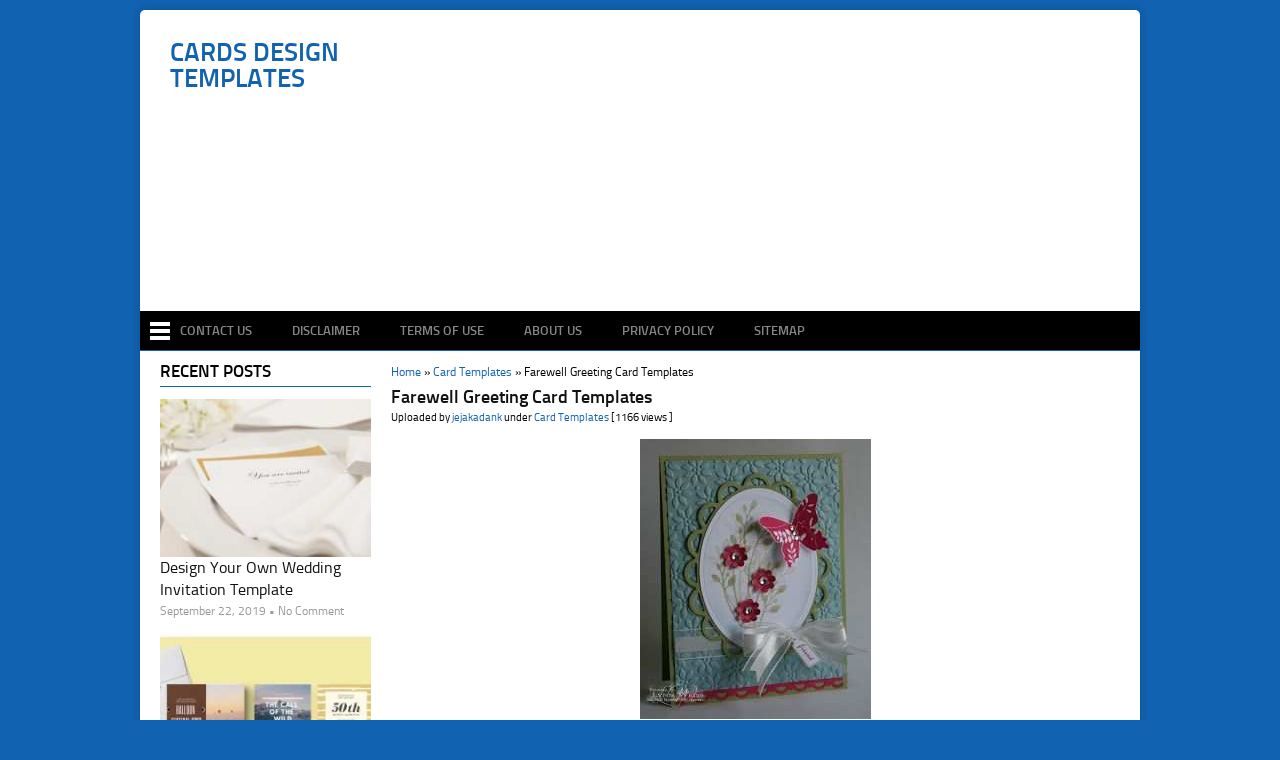

--- FILE ---
content_type: text/html; charset=UTF-8
request_url: https://legaldbol.com/farewell-greeting-card-templates/
body_size: 9181
content:
<!DOCTYPE html>
<html class="no-js" lang="en-US" prefix="og: http://ogp.me/ns#">
<head><meta name="msvalidate.01" content="0465C4F2F409923CCD87F14E6E860F7A" />
<meta name="google-site-verification" content="_3w-ATaYvFEPKpu0WHQEYxXf7FeeEdUh8fqp_4PcvvI" />
	<meta charset="UTF-8">
	<!-- Always force latest IE rendering engine (even in intranet) & Chrome Frame -->
	<!--[if IE ]>
	<meta http-equiv="X-UA-Compatible" content="IE=edge,chrome=1">
	<![endif]-->
	<link rel="profile" href="https://gmpg.org/xfn/11" />
	<title>Farewell Greeting Card Templates - Cards Design Templates</title>
	<!--iOS/android/handheld specific -->
<link rel="apple-touch-icon" href="https://legaldbol.com/wp-content/themes/nichegallery/apple-touch-icon.png" />
<meta name="viewport" content="width=device-width, initial-scale=1, maximum-scale=1">
<meta name="apple-mobile-web-app-capable" content="yes">
<meta name="apple-mobile-web-app-status-bar-style" content="black">
	<link rel="pingback" href="https://legaldbol.com/xmlrpc.php" />
	
<!-- This site is optimized with the Yoast SEO plugin v9.7 - https://yoast.com/wordpress/plugins/seo/ -->
<link rel="canonical" href="https://legaldbol.com/farewell-greeting-card-templates/" />
<meta property="og:locale" content="en_US" />
<meta property="og:type" content="article" />
<meta property="og:title" content="Farewell Greeting Card Templates - Cards Design Templates" />
<meta property="og:description" content="Create personalized greeting Farewell Greeting Card Templates with free card maker.Send your best wishes when you create your own personalized greeting cards with one of our free greeting card design templates. Brother Creative Center offers free, printable templates for Cards &amp; Invitations. You can customize the Card &amp; Invitation templates to meet unique needs.  How do you design a Farewell Greeting Card Templates? Customize your greeting &hellip;" />
<meta property="og:url" content="https://legaldbol.com/farewell-greeting-card-templates/" />
<meta property="og:site_name" content="Cards Design Templates" />
<meta property="article:tag" content="Farewell Greeting Card Templates" />
<meta property="article:section" content="Card Templates" />
<meta property="article:published_time" content="2018-04-05T03:23:41+00:00" />
<meta property="article:modified_time" content="2019-03-05T20:24:02+00:00" />
<meta property="og:updated_time" content="2019-03-05T20:24:02+00:00" />
<meta property="og:image" content="https://legaldbol.com/wp-content/uploads/2019/03/45-The-Best-Farewell-Greeting-Card-Templates-Templates-for-Farewell-Greeting-Card-Templates.jpg" />
<meta property="og:image:secure_url" content="https://legaldbol.com/wp-content/uploads/2019/03/45-The-Best-Farewell-Greeting-Card-Templates-Templates-for-Farewell-Greeting-Card-Templates.jpg" />
<meta property="og:image:width" content="1280" />
<meta property="og:image:height" content="720" />
<meta property="og:image:alt" content="45 The Best Farewell Greeting Card Templates Templates for Farewell Greeting Card Templates" />
<meta name="twitter:card" content="summary_large_image" />
<meta name="twitter:description" content="Create personalized greeting Farewell Greeting Card Templates with free card maker.Send your best wishes when you create your own personalized greeting cards with one of our free greeting card design templates. Brother Creative Center offers free, printable templates for Cards &amp; Invitations. You can customize the Card &amp; Invitation templates to meet unique needs.  How do you design a Farewell Greeting Card Templates? Customize your greeting [&hellip;]" />
<meta name="twitter:title" content="Farewell Greeting Card Templates - Cards Design Templates" />
<meta name="twitter:image" content="https://legaldbol.com/wp-content/uploads/2019/03/45-The-Best-Farewell-Greeting-Card-Templates-Templates-for-Farewell-Greeting-Card-Templates.jpg" />
<!-- / Yoast SEO plugin. -->

<link rel='dns-prefetch' href='//s.w.org' />
<link rel="alternate" type="application/rss+xml" title="Cards Design Templates &raquo; Feed" href="https://legaldbol.com/feed/" />
		<script type="text/javascript">
			window._wpemojiSettings = {"baseUrl":"https:\/\/s.w.org\/images\/core\/emoji\/11.2.0\/72x72\/","ext":".png","svgUrl":"https:\/\/s.w.org\/images\/core\/emoji\/11.2.0\/svg\/","svgExt":".svg","source":{"concatemoji":"https:\/\/legaldbol.com\/wp-includes\/js\/wp-emoji-release.min.js?ver=5.1.21"}};
			!function(e,a,t){var n,r,o,i=a.createElement("canvas"),p=i.getContext&&i.getContext("2d");function s(e,t){var a=String.fromCharCode;p.clearRect(0,0,i.width,i.height),p.fillText(a.apply(this,e),0,0);e=i.toDataURL();return p.clearRect(0,0,i.width,i.height),p.fillText(a.apply(this,t),0,0),e===i.toDataURL()}function c(e){var t=a.createElement("script");t.src=e,t.defer=t.type="text/javascript",a.getElementsByTagName("head")[0].appendChild(t)}for(o=Array("flag","emoji"),t.supports={everything:!0,everythingExceptFlag:!0},r=0;r<o.length;r++)t.supports[o[r]]=function(e){if(!p||!p.fillText)return!1;switch(p.textBaseline="top",p.font="600 32px Arial",e){case"flag":return s([55356,56826,55356,56819],[55356,56826,8203,55356,56819])?!1:!s([55356,57332,56128,56423,56128,56418,56128,56421,56128,56430,56128,56423,56128,56447],[55356,57332,8203,56128,56423,8203,56128,56418,8203,56128,56421,8203,56128,56430,8203,56128,56423,8203,56128,56447]);case"emoji":return!s([55358,56760,9792,65039],[55358,56760,8203,9792,65039])}return!1}(o[r]),t.supports.everything=t.supports.everything&&t.supports[o[r]],"flag"!==o[r]&&(t.supports.everythingExceptFlag=t.supports.everythingExceptFlag&&t.supports[o[r]]);t.supports.everythingExceptFlag=t.supports.everythingExceptFlag&&!t.supports.flag,t.DOMReady=!1,t.readyCallback=function(){t.DOMReady=!0},t.supports.everything||(n=function(){t.readyCallback()},a.addEventListener?(a.addEventListener("DOMContentLoaded",n,!1),e.addEventListener("load",n,!1)):(e.attachEvent("onload",n),a.attachEvent("onreadystatechange",function(){"complete"===a.readyState&&t.readyCallback()})),(n=t.source||{}).concatemoji?c(n.concatemoji):n.wpemoji&&n.twemoji&&(c(n.twemoji),c(n.wpemoji)))}(window,document,window._wpemojiSettings);
		</script>
		<style type="text/css">
img.wp-smiley,
img.emoji {
	display: inline !important;
	border: none !important;
	box-shadow: none !important;
	height: 1em !important;
	width: 1em !important;
	margin: 0 .07em !important;
	vertical-align: -0.1em !important;
	background: none !important;
	padding: 0 !important;
}
</style>
	<link rel='stylesheet' id='wp-block-library-css'  href='https://legaldbol.com/wp-includes/css/dist/block-library/style.min.css?ver=5.1.21' type='text/css' media='all' />
<link rel='stylesheet' id='stylesheet-css'  href='https://legaldbol.com/wp-content/themes/nichegallery/style.css?ver=5.1.21' type='text/css' media='all' />
<style id='stylesheet-inline-css' type='text/css'>

		body {background-color:#1162b1; }
		body {background-image: url(https://gulicollections.com/wp-content/themes/nichegallery/images/bg4.jpg);background-repeat: repeat; background-attachment: fixed; }
		input#author:focus, input#email:focus, input#url:focus, #commentform textarea:focus, .widget .wpt_widget_content #tags-tab-content ul li a { border-color:#1162b1;}
		.widget h3, .frontTitle, #header,.copyrights, .main-container, .relatedthumb2 img, .headerads { border-color:#1162b1;}
		#navigation ul li a:hover,  a:hover, .menu .current-menu-item > a, .menu .current-menu-item, .current-menu-ancestor > a.sf-with-ul, .current-menu-ancestor, footer .textwidget a, .single_post a, #commentform a, .copyrights a:hover, a, footer .widget li a:hover, .menu > li:hover > a, .single_post .post-info a, .post-info a, .readMore a, .reply a, .fn a, .carousel a:hover, .single_post .related-posts a:hover, .sidebar.c-4-12 .textwidget a, footer .textwidget a, .sidebar.c-4-12 a:hover, .smallbutton a:hover, .related-posts2 li a:hover, .description_images a:hover { color:#1162b1; }	
		.nav-previous a, .nav-next a, .header-button, .sub-menu, #commentform input#submit, .tagcloud a, #tabber ul.tabs li a.selected,  .pic-subscribe input[type='submit'], .pagination a, .widget .wpt_widget_content #tags-tab-content ul li a, .latestPost-review-wrapper { background-color:#1162b1; color: #fff; }
		
			.article { float: right;}
			.article-single { float: right;}
			.sidebar.c-4-12 { float: left; }
		
			
</style>
<link rel='stylesheet' id='responsive-css'  href='https://legaldbol.com/wp-content/themes/nichegallery/css/responsive.css?ver=5.1.21' type='text/css' media='all' />
<link rel='stylesheet' id='font-awesome-css'  href='https://legaldbol.com/wp-content/themes/nichegallery/fonts/font-awesome.min.css?ver=5.1.21' type='text/css' media='all' />
<script type='text/javascript' src='https://legaldbol.com/wp-includes/js/jquery/jquery.js?ver=1.12.4'></script>
<script type='text/javascript' src='https://legaldbol.com/wp-includes/js/jquery/jquery-migrate.min.js?ver=1.4.1'></script>
<link rel='https://api.w.org/' href='https://legaldbol.com/wp-json/' />
<link rel="EditURI" type="application/rsd+xml" title="RSD" href="https://legaldbol.com/xmlrpc.php?rsd" />
<link rel="wlwmanifest" type="application/wlwmanifest+xml" href="https://legaldbol.com/wp-includes/wlwmanifest.xml" /> 
<meta name="generator" content="WordPress 5.1.21" />
<link rel='shortlink' href='https://legaldbol.com/?p=11855' />
<link rel="alternate" type="application/json+oembed" href="https://legaldbol.com/wp-json/oembed/1.0/embed?url=https%3A%2F%2Flegaldbol.com%2Ffarewell-greeting-card-templates%2F" />
<link rel="alternate" type="text/xml+oembed" href="https://legaldbol.com/wp-json/oembed/1.0/embed?url=https%3A%2F%2Flegaldbol.com%2Ffarewell-greeting-card-templates%2F&#038;format=xml" />

</head>
<body id ="blog" class="post-template-default single single-post postid-11855 single-format-standard main">
	<div class="main-container">

		<header class="main-header">
			<div id="header">
															  <h2 id="logo" class="text-logo">
								<a href="https://legaldbol.com">Cards Design Templates</a>
							</h2><!-- END #logo -->
																	
		<div class="headeradstop">
			<script async src="//pagead2.googlesyndication.com/pagead/js/adsbygoogle.js"></script>
<!-- guli 1 -->
<ins class="adsbygoogle"
     style="display:block"
     data-ad-client="ca-pub-5522457477299831"
     data-ad-slot="3311266610"
     data-ad-format="auto"
     data-full-width-responsive="true"></ins>
<script>
(adsbygoogle = window.adsbygoogle || []).push({});
</script>									
		</div>
</div></header>	
				<div class="secondary-navigation">
					<nav id="navigation" >
					<div id="nav-icon"><a href="https://legaldbol.com"><img src="https://legaldbol.com/wp-content/themes/nichegallery/css/images/nav-icon.png" width="20" height="22"  alt="Send your best wishes when you create your own personalized greeting cards with one of our free greeting card design templates."/> </a></div>
													<ul id="menu-menu" class="menu"><li id="menu-item-12" class="menu-item menu-item-type-post_type menu-item-object-page"><a href="https://legaldbol.com/contact-us/">Contact Us<br /><span class="sub"></span></a></li>
<li id="menu-item-13" class="menu-item menu-item-type-post_type menu-item-object-page"><a href="https://legaldbol.com/disclaimer/">Disclaimer<br /><span class="sub"></span></a></li>
<li id="menu-item-14" class="menu-item menu-item-type-post_type menu-item-object-page"><a href="https://legaldbol.com/terms-of-use/">Terms of Use<br /><span class="sub"></span></a></li>
<li id="menu-item-15" class="menu-item menu-item-type-post_type menu-item-object-page"><a href="https://legaldbol.com/about-us/">About Us<br /><span class="sub"></span></a></li>
<li id="menu-item-16" class="menu-item menu-item-type-post_type menu-item-object-page"><a href="https://legaldbol.com/privacy-policy/">Privacy Policy<br /><span class="sub"></span></a></li>
<li id="menu-item-17" class="menu-item menu-item-type-post_type menu-item-object-page"><a href="https://legaldbol.com/sitemap/">Sitemap<br /><span class="sub"></span></a></li>
</ul>												<a href="#" id="pull">Menu</a>
					</nav>
				</div>
						<div class="headerads"></div>
<div id="page" class="single">
	<div class="content">
		<!-- Start Article -->
		<article class="article-single">		
							<div id="post-11855" class="post post-11855 type-post status-publish format-standard has-post-thumbnail hentry category-card-templates tag-farewell-greeting-card-templates has_thumb">
							<div class="crumbs"><a href="https://legaldbol.com">Home</a> &raquo; <a href="https://legaldbol.com/category/card-templates/">Card Templates</a> &raquo; <span>Farewell Greeting Card Templates</span></div>							
					<div class="single_post">
						<header>
							<!-- Start Title -->
							<h1 class="title single-title">Farewell Greeting Card Templates</h1>
							<div class="single_meta_info">Uploaded by <a rel="nofollow" href="https://legaldbol.com/author/jejakadank/" title="Posts by jejakadank" rel="author">jejakadank</a> under <a href="https://legaldbol.com/category/card-templates/" rel="nofollow">Card Templates</a>  [1166 views ]</div>
							<!-- End Title -->
						</header>
						<!-- Start Content -->
					<center>	<div class="big-thumb-post">
					<a href='https://legaldbol.com/farewell-greeting-card-templates/40-customize-our-free-farewell-greeting-card-templates-for-ms-word-by-farewell-greeting-card-templates/'><img width="231" height="280" src="https://legaldbol.com/wp-content/uploads/2019/03/40-Customize-Our-Free-Farewell-Greeting-Card-Templates-for-Ms-Word-by-Farewell-Greeting-Card-Templates.jpg" class="attachment-11855 size-11855" alt="40 Customize Our Free Farewell Greeting Card Templates for Ms Word by Farewell Greeting Card Templates" /></a>			
	

</div></center>
						<div class="post-single-content box mark-links">
																<div class="topad">
										<script async src="//pagead2.googlesyndication.com/pagead/js/adsbygoogle.js"></script>
<!-- guli 1 -->
<ins class="adsbygoogle"
     style="display:block"
     data-ad-client="ca-pub-5522457477299831"
     data-ad-slot="3311266610"
     data-ad-format="auto"
     data-full-width-responsive="true"></ins>
<script>
(adsbygoogle = window.adsbygoogle || []).push({});
</script>									</div>
														
												
													
													<p style="text-align: justify;">Create personalized greeting Farewell Greeting Card Templates with free <em>card</em> maker.Send your best wishes when you create your own personalized greeting <em>cards</em> with one of our free greeting <em>card</em> design <em>templates</em>. Brother Creative Center offers free, printable <em>templates</em> for <em>Cards</em> &amp; Invitations. You can customize the <em>Card</em> &amp; Invitation <em>templates</em> to meet unique needs. </p>
<p style="text-align: justify;">How do you design a Farewell Greeting Card Templates?</p>
<div class="co8aDb gsrt" style="text-align: justify;" role="heading" aria-level="3"><b>Customize your greeting card with just a few clicks</b></div>
<div class="RqBzHd">
<ol class="X5LH0c" style="text-align: justify;">
<li class="TrT0Xe">Change the images.</li>
<li class="TrT0Xe">Change the fonts. Choose from of over 130 fresh fonts.</li>
<li class="TrT0Xe">Change the background.</li>
<li class="TrT0Xe">Change the colors. Change the color of your text boxes and text to add extra flair.</li>
</ol>
<p style="text-align: justify;">Want an impressive business card but lacking in inspiration? Our free business Farewell Greeting Card Templates will help you create a card with ease. You searched for business <em>card template</em>! Etsy is the home to thousands of handmade, vintage, and one-of-a-kind products and gifts related to your search.</p>
</div>
<p style="text-align: justify;">Get inspired by professionally designed Standard Business Farewell Greeting Card Templates. We don&#8217;t have a particular template for custom cards, since your file will be different than everyone. We offer a variety of free online printing templates for all your projects. Select from our Business Farewell Greeting Card Templates and other free templates including Brochures. Choose from one of our free Business <em>Card Templates</em> at Overnight Prints or upload your own design! Definition of a <a href="https://legaldbol.com">Farewell Greeting Card Templates</a> You have to be either Administrator or a Project Manager to be able to create and manage <em>card templates.</em></p>
<p style="text-align: justify;">The section provides support for schools and parents on reporting in primary schools. Pick out one of our templates and personalize for every occasion. Make a professional business <em>card</em> with Placeit&#8217;s simple business <em>card</em> maker. You&#8217;ll be creating beautiful business <em>cards</em> within seconds &#8211; for all sorts of niches! Check out our Business Farewell Greeting Card Templates for Fast and Easy Editing. Our Templates Come with Margins for Prepress File Preparation. Did you know that you can copy pretty much anything in Trello? Checkout the article Copying <em>cards.</em></p>
<div style="clear:both; margin-top:0em; margin-bottom:1em;"><a href="https://legaldbol.com/christmas-card-templates-printable-black-and-white/" target="_blank" rel="nofollow" class="u6341b2d746f06fce206bc22b894c559c"><!-- INLINE RELATED POSTS 1/3 //--><style> .u6341b2d746f06fce206bc22b894c559c { padding:0px; margin: 0; padding-top:1em!important; padding-bottom:1em!important; width:100%; display: block; font-weight:bold; background-color:inherit; border:0!important; border-left:4px solid inherit!important; text-decoration:none; } .u6341b2d746f06fce206bc22b894c559c:active, .u6341b2d746f06fce206bc22b894c559c:hover { opacity: 1; transition: opacity 250ms; webkit-transition: opacity 250ms; text-decoration:none; } .u6341b2d746f06fce206bc22b894c559c { transition: background-color 250ms; webkit-transition: background-color 250ms; opacity: 0.5; transition: opacity 250ms; webkit-transition: opacity 250ms; } .u6341b2d746f06fce206bc22b894c559c .ctaText { font-weight:bold; color:inherit; text-decoration:none; font-size: 16px; } .u6341b2d746f06fce206bc22b894c559c .postTitle { color:inherit; text-decoration: underline!important; font-size: 16px; } .u6341b2d746f06fce206bc22b894c559c:hover .postTitle { text-decoration: underline!important; } </style><div style="padding-left:1em; padding-right:1em;"><span class="ctaText">Read Also</span>&nbsp; <span class="postTitle">Christmas Card Templates Printable Black And White</span></div></a></div>				<div class="description_images"> 			
Find out the most recent images of Farewell Greeting Card Templates here, and also you can get the image here simply image posted uploaded by <a rel="nofollow" href="https://legaldbol.com/author/jejakadank/" title="Posts by jejakadank" rel="author">jejakadank</a> that saved in our collection.								
																<div class="ads300bottom">
										<script async src="//pagead2.googlesyndication.com/pagead/js/adsbygoogle.js"></script>
<ins class="adsbygoogle"
     style="display:block; text-align:center;"
     data-ad-layout="in-article"
     data-ad-format="fluid"
     data-ad-client="ca-pub-5522457477299831"
     data-ad-slot="6292653175"></ins>
<script>
     (adsbygoogle = window.adsbygoogle || []).push({});
</script>									</div>
																
<div class="single-galery">
<a href="https://legaldbol.com/farewell-greeting-card-templates/45-the-best-farewell-greeting-card-templates-templates-for-farewell-greeting-card-templates/" target="_blank"><img src="https://legaldbol.com/wp-content/uploads/2019/03/45-The-Best-Farewell-Greeting-Card-Templates-Templates-for-Farewell-Greeting-Card-Templates-220x165.jpg" alt="45 The Best Farewell Greeting Card Templates Templates for Farewell Greeting Card Templates" title="45 The Best Farewell Greeting Card Templates Templates for Farewell Greeting Card Templates"></a><a href="https://legaldbol.com/farewell-greeting-card-templates/88-adding-farewell-greeting-card-templates-maker-for-farewell-greeting-card-templates/" target="_blank"><img src="https://legaldbol.com/wp-content/uploads/2019/03/88-Adding-Farewell-Greeting-Card-Templates-Maker-for-Farewell-Greeting-Card-Templates-220x165.jpg" alt="88 Adding Farewell Greeting Card Templates Maker for Farewell Greeting Card Templates" title="88 Adding Farewell Greeting Card Templates Maker for Farewell Greeting Card Templates"></a><a href="https://legaldbol.com/farewell-greeting-card-templates/40-customize-our-free-farewell-greeting-card-templates-for-ms-word-by-farewell-greeting-card-templates/" target="_blank"><img src="https://legaldbol.com/wp-content/uploads/2019/03/40-Customize-Our-Free-Farewell-Greeting-Card-Templates-for-Ms-Word-by-Farewell-Greeting-Card-Templates-220x165.jpg" alt="40 Customize Our Free Farewell Greeting Card Templates for Ms Word by Farewell Greeting Card Templates" title="40 Customize Our Free Farewell Greeting Card Templates for Ms Word by Farewell Greeting Card Templates"></a><a href="https://legaldbol.com/farewell-greeting-card-templates/50-printable-farewell-greeting-card-templates-psd-file-by-farewell-greeting-card-templates/" target="_blank"><img src="https://legaldbol.com/wp-content/uploads/2019/03/50-Printable-Farewell-Greeting-Card-Templates-PSD-File-by-Farewell-Greeting-Card-Templates-220x165.jpg" alt="50 Printable Farewell Greeting Card Templates PSD File by Farewell Greeting Card Templates" title="50 Printable Farewell Greeting Card Templates PSD File by Farewell Greeting Card Templates"></a><a href="https://legaldbol.com/farewell-greeting-card-templates/50-creating-farewell-greeting-card-templates-photo-by-farewell-greeting-card-templates/" target="_blank"><img src="https://legaldbol.com/wp-content/uploads/2019/03/50-Creating-Farewell-Greeting-Card-Templates-Photo-by-Farewell-Greeting-Card-Templates-220x165.jpg" alt="50 Creating Farewell Greeting Card Templates Photo by Farewell Greeting Card Templates" title="50 Creating Farewell Greeting Card Templates Photo by Farewell Greeting Card Templates"></a><a href="https://legaldbol.com/farewell-greeting-card-templates/68-visiting-farewell-greeting-card-templates-download-for-farewell-greeting-card-templates/" target="_blank"><img src="https://legaldbol.com/wp-content/uploads/2019/03/68-Visiting-Farewell-Greeting-Card-Templates-Download-for-Farewell-Greeting-Card-Templates-220x165.jpg" alt="68 Visiting Farewell Greeting Card Templates Download for Farewell Greeting Card Templates" title="68 Visiting Farewell Greeting Card Templates Download for Farewell Greeting Card Templates"></a><a href="https://legaldbol.com/farewell-greeting-card-templates/19-customize-our-free-farewell-greeting-card-templates-layouts-with-farewell-greeting-card-templates/" target="_blank"><img src="https://legaldbol.com/wp-content/uploads/2019/03/19-Customize-Our-Free-Farewell-Greeting-Card-Templates-Layouts-with-Farewell-Greeting-Card-Templates-220x165.jpg" alt="19 Customize Our Free Farewell Greeting Card Templates Layouts with Farewell Greeting Card Templates" title="19 Customize Our Free Farewell Greeting Card Templates Layouts with Farewell Greeting Card Templates"></a><a href="https://legaldbol.com/farewell-greeting-card-templates/67-the-best-farewell-greeting-card-templates-in-word-for-farewell-greeting-card-templates/" target="_blank"><img src="https://legaldbol.com/wp-content/uploads/2019/03/67-The-Best-Farewell-Greeting-Card-Templates-in-Word-for-Farewell-Greeting-Card-Templates-220x165.jpg" alt="67 The Best Farewell Greeting Card Templates in Word for Farewell Greeting Card Templates" title="67 The Best Farewell Greeting Card Templates in Word for Farewell Greeting Card Templates"></a><a href="https://legaldbol.com/farewell-greeting-card-templates/24-how-to-create-farewell-greeting-card-templates-psd-file-for-farewell-greeting-card-templates/" target="_blank"><img src="https://legaldbol.com/wp-content/uploads/2019/03/24-How-To-Create-Farewell-Greeting-Card-Templates-PSD-File-for-Farewell-Greeting-Card-Templates-220x165.jpg" alt="24 How To Create Farewell Greeting Card Templates PSD File for Farewell Greeting Card Templates" title="24 How To Create Farewell Greeting Card Templates PSD File for Farewell Greeting Card Templates"></a><a href="https://legaldbol.com/farewell-greeting-card-templates/56-customize-farewell-greeting-card-templates-in-photoshop-with-farewell-greeting-card-templates/" target="_blank"><img src="https://legaldbol.com/wp-content/uploads/2019/03/56-Customize-Farewell-Greeting-Card-Templates-in-Photoshop-with-Farewell-Greeting-Card-Templates-220x165.jpg" alt="56 Customize Farewell Greeting Card Templates in Photoshop with Farewell Greeting Card Templates" title="56 Customize Farewell Greeting Card Templates in Photoshop with Farewell Greeting Card Templates"></a><a href="https://legaldbol.com/farewell-greeting-card-templates/49-standard-farewell-greeting-card-templates-in-photoshop-by-farewell-greeting-card-templates/" target="_blank"><img src="https://legaldbol.com/wp-content/uploads/2019/03/49-Standard-Farewell-Greeting-Card-Templates-in-Photoshop-by-Farewell-Greeting-Card-Templates-220x165.jpg" alt="49 Standard Farewell Greeting Card Templates in Photoshop by Farewell Greeting Card Templates" title="49 Standard Farewell Greeting Card Templates in Photoshop by Farewell Greeting Card Templates"></a><a href="https://legaldbol.com/farewell-greeting-card-templates/58-best-farewell-greeting-card-templates-with-stunning-design-with-farewell-greeting-card-templates/" target="_blank"><img src="https://legaldbol.com/wp-content/uploads/2019/03/58-Best-Farewell-Greeting-Card-Templates-With-Stunning-Design-with-Farewell-Greeting-Card-Templates-220x165.jpg" alt="58 Best Farewell Greeting Card Templates With Stunning Design with Farewell Greeting Card Templates" title="58 Best Farewell Greeting Card Templates With Stunning Design with Farewell Greeting Card Templates"></a></div>
										
																<div class="description_images_bottom">This image is provided only for personal use. If you found any images copyrighted to yours, please contact us and we will remove it. We don't intend to display any copyright protected images.</div>
																	
								</div>								

				<!-- End Content -->
				<div class="social">
       Share on:
        <!--Twitter-->
		        <a class="twitter" href="https://twitter.com/share?text=Farewell Greeting Card Templates&url=https://legaldbol.com/farewell-greeting-card-templates/&via=" title="Share on Twitter" rel="nofollow" target="_blank">Twitter</a>
		        <!--Facebook-->
		        <a class="facebook" href="https://www.facebook.com/sharer.php?u=https://legaldbol.com/farewell-greeting-card-templates/&t=Farewell Greeting Card Templates">Facebook</a>
		        <!--Google Plus-->
		        <a class="google-plus" target="_blank" href="https://plus.google.com/share?url=https://legaldbol.com/farewell-greeting-card-templates/" onclick="window.open('https://plus.google.com/share?url=https://legaldbol.com/farewell-greeting-card-templates/','gplusshare','width=600,height=400,left='+(screen.availWidth/2-225)+',top='+(screen.availHeight/2-150)+'');return false;">Google+</a>
				<!--Pinterest-->
				<a class="pinterest" href="https://pinterest.com/pin/create/button/?url=https://legaldbol.com/farewell-greeting-card-templates/&media=https://legaldbol.com/wp-content/uploads/2019/03/45-The-Best-Farewell-Greeting-Card-Templates-Templates-for-Farewell-Greeting-Card-Templates.jpg" title="Pinterest" rel="nofollow" target="_blank">Pinterest</a>
				<!--Reddit-->
				<a class="reddit" href="http://www.reddit.com/submit?url=https://legaldbol.com/farewell-greeting-card-templates/&amp;title=Farewell Greeting Card Templates" title="Reddit" rel="nofollow" target="_blank">Reddit</a>
				<!--Stumbleupon-->
				<a class="stumbleupon" href="http://www.stumbleupon.com/submit?url=https://legaldbol.com/farewell-greeting-card-templates/&amp;title=Farewell Greeting Card Templates" title="Stumble it" rel="nofollow" target="_blank">Stumble it</a>
				<!--Digg-->
				<a class="digg" href="http://digg.com/submit?url=https://legaldbol.com/farewell-greeting-card-templates/&amp;title=Farewell Greeting Card Templates" title="Digg this!" rel="nofollow" target="_blank">Digg this!</a>
				<!--Linkedin-->
				<a class="linkedin" href="http://www.linkedin.com/shareArticle?mini=true&amp;title=Farewell Greeting Card Templates&amp;url=https://legaldbol.com/farewell-greeting-card-templates/" title="Share on LinkedIn" rel="external nofollow" rel="nofollow" target="_blank">LinkedIn</a>
				<!--Del.icio.us-->
				<a class="delicious" href="http://del.icio.us/post?url=https://legaldbol.com/farewell-greeting-card-templates/&amp;title=Farewell Greeting Card Templates" title="Bookmark on del.icio.us" rel="nofollow" target="_blank">Del.icio.us</a>
		</div>
<div class="solidsocial"></div>
	
					
<h3 class="related-posts2">Related Farewell Greeting Card Templates</h3>
					<div class="post excerpt2">
			<a href="https://legaldbol.com/tri-fold-flyer-template/" title="Tri Fold Flyer Template" rel="nofollow" id="featured-thumbnail">
					<div class="featured-thumbnail">
					<img src="https://legaldbol.com/wp-content/uploads/2019/03/43-Format-Tri-Fold-Flyer-Template-For-Free-with-Tri-Fold-Flyer-Template-220x165.jpg" alt="Tri Fold Flyer Template" title="Tri Fold Flyer Template"/>
					</div>
						<div class="featured-cat-views">&#9744; <span class="thetime">1081  views</span></div> </a>
															
				<h3 class="home-title">
					<a href="https://legaldbol.com/tri-fold-flyer-template/" title="Tri Fold Flyer Template" rel="bookmark">Tri Fold Flyer Template</a>
					</h3></div>																					
						<div class="post excerpt2">
			<a href="https://legaldbol.com/brewery-production-schedule-template/" title="Brewery Production Schedule Template" rel="nofollow" id="featured-thumbnail">
					<div class="featured-thumbnail">
					<img src="https://legaldbol.com/wp-content/uploads/2019/03/44-Free-Printable-Brewery-Production-Schedule-Template-Now-by-Brewery-Production-Schedule-Template-220x165.jpg" alt="Brewery Production Schedule Template" title="Brewery Production Schedule Template"/>
					</div>
						<div class="featured-cat-views">&#9744; <span class="thetime">1364  views</span></div> </a>
															
				<h3 class="home-title">
					<a href="https://legaldbol.com/brewery-production-schedule-template/" title="Brewery Production Schedule Template" rel="bookmark">Brewery Production Schedule Template</a>
					</h3></div>																					
						<div class="post excerpt2">
			<a href="https://legaldbol.com/postcard-template-html/" title="Postcard Template Html" rel="nofollow" id="featured-thumbnail">
					<div class="featured-thumbnail">
					<img src="https://legaldbol.com/wp-content/uploads/2019/03/96-The-Best-Postcard-Template-Html-in-Photoshop-for-Postcard-Template-Html-220x165.jpg" alt="Postcard Template Html" title="Postcard Template Html"/>
					</div>
						<div class="featured-cat-views">&#9744; <span class="thetime">1230  views</span></div> </a>
															
				<h3 class="home-title">
					<a href="https://legaldbol.com/postcard-template-html/" title="Postcard Template Html" rel="bookmark">Postcard Template Html</a>
					</h3></div>																					
						<div class="post excerpt2">
			<a href="https://legaldbol.com/pc-meeting-agenda-template-nsw/" title="Pc Meeting Agenda Template Nsw" rel="nofollow" id="featured-thumbnail">
					<div class="featured-thumbnail">
					<img src="https://legaldbol.com/wp-content/uploads/2019/03/82-Create-Pc-Meeting-Agenda-Template-Nsw-Download-with-Pc-Meeting-Agenda-Template-Nsw-220x165.jpg" alt="Pc Meeting Agenda Template Nsw" title="Pc Meeting Agenda Template Nsw"/>
					</div>
						<div class="featured-cat-views">&#9744; <span class="thetime">1102  views</span></div> </a>
															
				<h3 class="home-title">
					<a href="https://legaldbol.com/pc-meeting-agenda-template-nsw/" title="Pc Meeting Agenda Template Nsw" rel="bookmark">Pc Meeting Agenda Template...</a>
					</h3></div>																					
						<div class="post excerpt2">
			<a href="https://legaldbol.com/flyer-word-template/" title="Flyer Word Template" rel="nofollow" id="featured-thumbnail">
					<div class="featured-thumbnail">
					<img src="https://legaldbol.com/wp-content/uploads/2019/03/33-Online-Flyer-Word-Template-PSD-File-by-Flyer-Word-Template-220x165.jpg" alt="Flyer Word Template" title="Flyer Word Template"/>
					</div>
						<div class="featured-cat-views">&#9744; <span class="thetime">1152  views</span></div> </a>
															
				<h3 class="home-title">
					<a href="https://legaldbol.com/flyer-word-template/" title="Flyer Word Template" rel="bookmark">Flyer Word Template</a>
					</h3></div>																					
						<div class="post excerpt2">
			<a href="https://legaldbol.com/3d-birthday-card-template-printable/" title="3D Birthday Card Template Printable" rel="nofollow" id="featured-thumbnail">
					<div class="featured-thumbnail">
					<img src="https://legaldbol.com/wp-content/uploads/2019/03/27-Create-3D-Birthday-Card-Template-Printable-With-Stunning-Design-by-3D-Birthday-Card-Template-Printable-220x165.jpg" alt="3D Birthday Card Template Printable" title="3D Birthday Card Template Printable"/>
					</div>
						<div class="featured-cat-views">&#9744; <span class="thetime">1289  views</span></div> </a>
															
				<h3 class="home-title">
					<a href="https://legaldbol.com/3d-birthday-card-template-printable/" title="3D Birthday Card Template Printable" rel="bookmark">3D Birthday Card Template...</a>
					</h3></div>																					
			                        			
				  						
					</div>
				</div>
																	</article>
	<!-- End Article -->
	<!-- Start Sidebar -->
	<aside class="sidebar c-4-12">
	<div id="sidebars" class="sidebar">
		<div class="sidebar_list">
			<li id="pic_recent_posts_widget-2" class="widget widget-sidebar widget_pic_recent_posts_widget"><h3>Recent Posts</h3><ul class="advanced-recent-posts">        <li>
            <a href="https://legaldbol.com/design-your-own-wedding-invitation-template/">
                                                            <img width="220" height="165" src="https://legaldbol.com/wp-content/uploads/2019/06/84-Customize-Our-Free-Design-Your-Own-Wedding-Invitation-Template-for-Ms-Word-for-Design-Your-Own-Wedding-Invitation-Template-220x165.jpg" class="big-thumb wp-post-image" alt="84 Customize Our Free Design Your Own Wedding Invitation Template for Ms Word for Design Your Own Wedding Invitation Template" title="" />                                                    Design Your Own Wedding Invitation Template   
            </a>
            <div class="meta">
                                    September 22, 2019                                                     &bull; 
                                                    No Comment                            </div> <!--end .entry-meta-->
        </li>   
                <li>
            <a href="https://legaldbol.com/party-invitation-card-maker-app/">
                                                            <img width="220" height="165" src="https://legaldbol.com/wp-content/uploads/2019/06/99-Create-Party-Invitation-Card-Maker-App-in-Photoshop-with-Party-Invitation-Card-Maker-App-220x165.jpg" class="big-thumb wp-post-image" alt="99 Create Party Invitation Card Maker App in Photoshop with Party Invitation Card Maker App" title="" />                                                    Party Invitation Card Maker App   
            </a>
            <div class="meta">
                                    September 22, 2019                                                     &bull; 
                                                    No Comment                            </div> <!--end .entry-meta-->
        </li>   
                <li>
            <a href="https://legaldbol.com/wedding-invitation-template-rsvp/">
                                                            <img width="220" height="165" src="https://legaldbol.com/wp-content/uploads/2019/06/71-The-Best-Wedding-Invitation-Template-Rsvp-for-Ms-Word-by-Wedding-Invitation-Template-Rsvp-220x165.jpg" class="big-thumb wp-post-image" alt="71 The Best Wedding Invitation Template Rsvp for Ms Word by Wedding Invitation Template Rsvp" title="" />                                                    Wedding Invitation Template Rsvp   
            </a>
            <div class="meta">
                                    September 21, 2019                                                     &bull; 
                                                    No Comment                            </div> <!--end .entry-meta-->
        </li>   
                <li>
            <a href="https://legaldbol.com/invitation-card-format-for-marriage/">
                                                            <img width="220" height="165" src="https://legaldbol.com/wp-content/uploads/2019/06/84-Customize-Invitation-Card-Format-For-Marriage-Download-for-Invitation-Card-Format-For-Marriage-1-1-1-220x165.jpg" class="big-thumb wp-post-image" alt="84 Customize Invitation Card Format For Marriage Download for Invitation Card Format For Marriage" title="" />                                                    Invitation Card Format For Marriage   
            </a>
            <div class="meta">
                                    September 20, 2019                                                     &bull; 
                                                    No Comment                            </div> <!--end .entry-meta-->
        </li>   
                <li>
            <a href="https://legaldbol.com/wedding-invitation-ticket-template-vector-free-download/">
                                                            <img width="220" height="165" src="https://legaldbol.com/wp-content/uploads/2019/06/68-Blank-Wedding-Invitation-Ticket-Template-Vector-Free-Download-in-Photoshop-with-Wedding-Invitation-Ticket-Template-Vector-Free-Download-220x165.jpg" class="big-thumb wp-post-image" alt="68 Blank Wedding Invitation Ticket Template Vector Free Download in Photoshop with Wedding Invitation Ticket Template Vector Free Download" title="" />                                                    Wedding Invitation Ticket Template Vector Free Download   
            </a>
            <div class="meta">
                                    September 20, 2019                                                     &bull; 
                                                    No Comment                            </div> <!--end .entry-meta-->
        </li>   
        </ul>
</li><li id="archives-2" class="widget widget-sidebar widget_archive"><h3>Archives</h3>		<ul>
				<li><a href='https://legaldbol.com/2019/09/'>September 2019</a></li>
	<li><a href='https://legaldbol.com/2019/08/'>August 2019</a></li>
	<li><a href='https://legaldbol.com/2019/07/'>July 2019</a></li>
	<li><a href='https://legaldbol.com/2019/06/'>June 2019</a></li>
	<li><a href='https://legaldbol.com/2019/05/'>May 2019</a></li>
	<li><a href='https://legaldbol.com/2019/04/'>April 2019</a></li>
	<li><a href='https://legaldbol.com/2019/03/'>March 2019</a></li>
	<li><a href='https://legaldbol.com/2019/02/'>February 2019</a></li>
	<li><a href='https://legaldbol.com/2019/01/'>January 2019</a></li>
	<li><a href='https://legaldbol.com/2018/12/'>December 2018</a></li>
	<li><a href='https://legaldbol.com/2018/11/'>November 2018</a></li>
	<li><a href='https://legaldbol.com/2018/05/'>May 2018</a></li>
	<li><a href='https://legaldbol.com/2018/04/'>April 2018</a></li>
	<li><a href='https://legaldbol.com/2018/03/'>March 2018</a></li>
	<li><a href='https://legaldbol.com/2018/02/'>February 2018</a></li>
	<li><a href='https://legaldbol.com/2018/01/'>January 2018</a></li>
	<li><a href='https://legaldbol.com/2017/12/'>December 2017</a></li>
	<li><a href='https://legaldbol.com/2017/11/'>November 2017</a></li>
	<li><a href='https://legaldbol.com/2017/10/'>October 2017</a></li>
	<li><a href='https://legaldbol.com/2017/09/'>September 2017</a></li>
	<li><a href='https://legaldbol.com/2017/08/'>August 2017</a></li>
	<li><a href='https://legaldbol.com/2017/07/'>July 2017</a></li>
	<li><a href='https://legaldbol.com/2017/06/'>June 2017</a></li>
	<li><a href='https://legaldbol.com/2017/05/'>May 2017</a></li>
	<li><a href='https://legaldbol.com/2017/03/'>March 2017</a></li>
	<li><a href='https://legaldbol.com/2017/02/'>February 2017</a></li>
	<li><a href='https://legaldbol.com/2017/01/'>January 2017</a></li>
	<li><a href='https://legaldbol.com/2016/12/'>December 2016</a></li>
	<li><a href='https://legaldbol.com/2016/11/'>November 2016</a></li>
	<li><a href='https://legaldbol.com/2016/10/'>October 2016</a></li>
	<li><a href='https://legaldbol.com/2016/09/'>September 2016</a></li>
	<li><a href='https://legaldbol.com/2016/07/'>July 2016</a></li>
	<li><a href='https://legaldbol.com/2016/06/'>June 2016</a></li>
	<li><a href='https://legaldbol.com/2016/05/'>May 2016</a></li>
	<li><a href='https://legaldbol.com/2016/04/'>April 2016</a></li>
	<li><a href='https://legaldbol.com/2016/03/'>March 2016</a></li>
	<li><a href='https://legaldbol.com/2016/02/'>February 2016</a></li>
	<li><a href='https://legaldbol.com/2016/01/'>January 2016</a></li>
		</ul>
			</li><li id="categories-2" class="widget widget-sidebar widget_categories"><h3>Categories</h3>		<ul>
				<li class="cat-item cat-item-3"><a href="https://legaldbol.com/category/card-templates/" >Card Templates</a>
</li>
		</ul>
			</li><li id="text-2" class="widget widget-sidebar widget_text">			<div class="textwidget"><p>   <!-- Histats.com  (div with counter) --></p>
<div id="histats_counter"></div>
<p><!-- Histats.com  START  (aync)--><br />
<script type="text/javascript">var _Hasync= _Hasync|| [];
_Hasync.push(['Histats.start', '1,4236230,4,9,110,60,00010000']);
_Hasync.push(['Histats.fasi', '1']);
_Hasync.push(['Histats.track_hits', '']);
(function() {
var hs = document.createElement('script'); hs.type = 'text/javascript'; hs.async = true;
hs.src = ('//s10.histats.com/js15_as.js');
(document.getElementsByTagName('head')[0] || document.getElementsByTagName('body')[0]).appendChild(hs);
})();</script><br />
<noscript><a href="/" target="_blank"><img  src="//sstatic1.histats.com/0.gif?4236230&#038;101" alt="free hit counter" border="0"></a></noscript><br />
<!-- Histats.com  END  --></p>
</div>
		</li>		</div>
	</div><!--sidebars-->
</aside>	<!-- End Sidebar -->
		</div><!--.content-->
	</div><!--#page-->
<footer>
	</footer><!--footer-->
<div class="copyrights"><!--footer code-->
<!--start copyrights-->
	<div class="footer-navigation">
					<ul class="menu">
			</ul>		
						</div>
<div class="row" id="copyright-note">
	<div class="copyright-left-text"> Theme by <a href="https://gulicollections.com/"> awangput</a></div>
	<div class="copyright-text">Copyright &copy; 2026 <a href="https://legaldbol.com" title="Send your best wishes when you create your own personalized greeting cards with one of our free greeting card design templates." rel="nofollow">Cards Design Templates</a></div>
	</div>

<!--end copyrights-->
</div>
<script type='text/javascript' src='https://legaldbol.com/wp-content/themes/nichegallery/js/customscript.js?ver=null'></script>
<script type='text/javascript' src='https://legaldbol.com/wp-includes/js/wp-embed.min.js?ver=5.1.21'></script>
</div><!--.main-container-->
<script defer src="https://static.cloudflareinsights.com/beacon.min.js/vcd15cbe7772f49c399c6a5babf22c1241717689176015" integrity="sha512-ZpsOmlRQV6y907TI0dKBHq9Md29nnaEIPlkf84rnaERnq6zvWvPUqr2ft8M1aS28oN72PdrCzSjY4U6VaAw1EQ==" data-cf-beacon='{"version":"2024.11.0","token":"70229d1ae54b44d5ab6566797c6bb402","r":1,"server_timing":{"name":{"cfCacheStatus":true,"cfEdge":true,"cfExtPri":true,"cfL4":true,"cfOrigin":true,"cfSpeedBrain":true},"location_startswith":null}}' crossorigin="anonymous"></script>
</body>
</html>

--- FILE ---
content_type: text/html; charset=utf-8
request_url: https://www.google.com/recaptcha/api2/aframe
body_size: 268
content:
<!DOCTYPE HTML><html><head><meta http-equiv="content-type" content="text/html; charset=UTF-8"></head><body><script nonce="7zWP7zlR26gZ3vW7sexe_w">/** Anti-fraud and anti-abuse applications only. See google.com/recaptcha */ try{var clients={'sodar':'https://pagead2.googlesyndication.com/pagead/sodar?'};window.addEventListener("message",function(a){try{if(a.source===window.parent){var b=JSON.parse(a.data);var c=clients[b['id']];if(c){var d=document.createElement('img');d.src=c+b['params']+'&rc='+(localStorage.getItem("rc::a")?sessionStorage.getItem("rc::b"):"");window.document.body.appendChild(d);sessionStorage.setItem("rc::e",parseInt(sessionStorage.getItem("rc::e")||0)+1);localStorage.setItem("rc::h",'1769905162752');}}}catch(b){}});window.parent.postMessage("_grecaptcha_ready", "*");}catch(b){}</script></body></html>